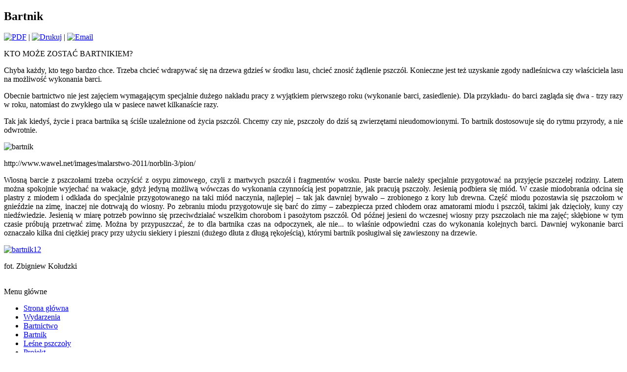

--- FILE ---
content_type: text/html; charset=utf-8
request_url: http://bartnictwo.m-sto.org/index.php?option=com_content&view=article&id=30&Itemid=37
body_size: 5297
content:
<!DOCTYPE html PUBLIC "-//W3C//DTD XHTML 1.0 Transitional//EN" "http://www.w3.org/TR/xhtml1/DTD/xhtml1-transitional.dtd">
<html xmlns="http://www.w3.org/1999/xhtml" xml:lang="pl-pl" lang="pl-pl" >
 <head>
  <meta http-equiv="X-UA-Compatible" content="IE=EmulateIE7" />
  <meta http-equiv="content-type" content="text/html; charset=utf-8" />
  <meta name="robots" content="index, follow" />
  <meta name="keywords" content="bartnictwo, leśne pszczoły, spała, bartnik, Ural, Baszkiria," />
  <meta name="title" content="Bartnik" />
  <meta name="author" content="administrator" />
  <meta name="description" content="Bartnictwo- odrodzenie staropolskiej tradycji" />
  <meta name="generator" content="Joomla! 1.5 - Open Source Content Management" />
  <title>Bartnik</title>
  <link rel="stylesheet" href="/plugins/content/attachments1.css" type="text/css" />
  <link rel="stylesheet" href="/plugins/content/attachments.css" type="text/css" />
  <link rel="stylesheet" href="/plugins/system/jcemediabox/css/jcemediabox.css?1d12bb5a40100bbd1841bfc0e498ce7b" type="text/css" />
  <link rel="stylesheet" href="/plugins/system/jcemediabox/themes/standard/css/style.css?50fba48f56052a048c5cf30829163e4d" type="text/css" />
  <script type="text/javascript" src="/media/system/js/mootools.js"></script>
  <script type="text/javascript" src="/media/system/js/caption.js"></script>
  <script type="text/javascript" src="/plugins/content/attachments_refresh.js"></script>
  <script type="text/javascript" src="/media/system/js/modal.js"></script>
  <script type="text/javascript" src="/plugins/system/jcemediabox/js/jcemediabox.js?0c56fee23edfcb9fbdfe257623c5280e"></script>
  <script type="text/javascript">
JCEMediaBox.init({popup:{width:"",height:"",legacy:0,lightbox:0,shadowbox:0,resize:1,icons:1,overlay:1,overlayopacity:0.8,overlaycolor:"#000000",fadespeed:500,scalespeed:500,hideobjects:0,scrolling:"fixed",close:2,labels:{'close':'Close','next':'Next','previous':'Previous','cancel':'Cancel','numbers':'{$current} of {$total}'},cookie_expiry:"",google_viewer:0},tooltip:{className:"tooltip",opacity:0.8,speed:150,position:"br",offsets:{x: 16, y: 16}},base:"/",imgpath:"plugins/system/jcemediabox/img",theme:"standard",themecustom:"",themepath:"plugins/system/jcemediabox/themes",mediafallback:0,mediaselector:"audio,video"});
  </script>
  <link rel="stylesheet" href="http://bartnictwo.m-sto.org/plugins/content/joomthumbnail/gallery/joomthumbnail.css" type="text/css" />
  <script type="text/javascript" src="http://bartnictwo.m-sto.org/plugins/content/joomthumbnail/gallery/highslide/highslide-with-gallery.js"></script>
  <script type="text/javascript" src="http://ajax.googleapis.com/ajax/libs/swfobject/2.1/swfobject.js"></script>
  <link rel="stylesheet" href="http://bartnictwo.m-sto.org/plugins/content/joomthumbnail/gallery/highslide/highslide.css" type="text/css" />
  <script type="text/javascript">
                        hs.graphicsDir = 'http://bartnictwo.m-sto.org/plugins/content/joomthumbnail/gallery/highslide/graphics/';
                        hs.align = 'center';
                        hs.transitions = ['expand', 'crossfade'];
                        hs.outlineType = 'glossy-dark';
                        hs.wrapperClassName = 'dark';
                        hs.wrapperClassName = 'draggable-header';
                        hs.dimmingOpacity = 0.8;
                        hs.showCredits = false;
                        hs.fadeInOut = true;
                        if (hs.addSlideshow) hs.addSlideshow({
                            //slideshowGroup: 'group1',
                            interval: 5000,
                            repeat: false,
                            useControls: true,
                            fixedControls: 'fit',
                            overlayOptions: {
                                opacity: .6,
                                position: 'bottom center',
                                hideOnMouseOut: true
                            }
                        });
  </script>
  <!-- Copyright JoomThumbnail  http://ageent.ru -->

  <link rel="stylesheet" href="/templates/system/css/system.css" type="text/css" />
  <link rel="stylesheet" href="/templates/system/css/general.css" type="text/css" />

  <link rel="stylesheet" type="text/css" href="/templates/d038brownies/css/template.css" />
  <!--[if IE 6]><link rel="stylesheet" href="/templates/d038brownies/css/template.ie6.css" type="text/css" media="screen" /><![endif]-->
  <!--[if IE 7]><link rel="stylesheet" href="/templates/d038brownies/css/template.ie7.css" type="text/css" media="screen" /><![endif]-->
  <script type="text/javascript" src="/templates/d038brownies/script.js"></script>
<link rel="shortcut icon" href="http://jhw.com.pl/bartnictwo/images/favicon.ico" />
<script type="text/javascript">

  var _gaq = _gaq || [];
  _gaq.push(['_setAccount', 'UA-13004348-4']);
  _gaq.push(['_trackPageview']);

  (function() {
    var ga = document.createElement('script'); ga.type = 'text/javascript'; ga.async = true;
    ga.src = ('https:' == document.location.protocol ? 'https://ssl' : 'http://www') + '.google-analytics.com/ga.js';
    var s = document.getElementsByTagName('script')[0]; s.parentNode.insertBefore(ga, s);
  })();

</script>

 </head>
<body>
<div id="art-page-background-simple-gradient">
    <div id="art-page-background-gradient"></div>
</div>
<div id="art-page-background-glare">
    <div id="art-page-background-glare-image"></div>
</div>
<div id="art-main">
<div class="art-Sheet">
    <div class="art-Sheet-tl"></div>
    <div class="art-Sheet-tr"></div>
    <div class="art-Sheet-bl"></div>
    <div class="art-Sheet-br"></div>
    <div class="art-Sheet-tc"></div>
    <div class="art-Sheet-bc"></div>
    <div class="art-Sheet-cl"></div>
    <div class="art-Sheet-cr"></div>
    <div class="art-Sheet-cc"></div>
    <div class="art-Sheet-body">
<div class="art-Header">
    <div class="art-Header-png"></div>
    <div class="art-Header-jpeg"></div>
<div class="art-Logo">
<!-- <h1 id="name-text" class="art-Logo-name"><a href="/">Brownies</a></h1> -->
</div>


</div>


<div class="art-contentLayout">
<div class="art-content">

<div class="art-Post">
    <div class="art-Post-body">
<div class="art-Post-inner">
 <h2 class="art-PostHeader"> 
Bartnik
</h2>

<div class="art-PostMetadataHeader">
<div class="art-PostHeaderIcons art-metadata-icons">
<a href="/index.php?view=article&amp;id=30%3Abartnik&amp;format=pdf&amp;option=com_content&amp;Itemid=37" title="PDF" onclick="window.open(this.href,'win2','status=no,toolbar=no,scrollbars=yes,titlebar=no,menubar=no,resizable=yes,width=640,height=480,directories=no,location=no'); return false;" rel="nofollow"><img src="/templates/d038brownies/images/pdf_button.png" alt="PDF"  /></a> | <a href="/index.php?view=article&amp;id=30%3Abartnik&amp;tmpl=component&amp;print=1&amp;layout=default&amp;page=&amp;option=com_content&amp;Itemid=37" title="Drukuj" onclick="window.open(this.href,'win2','status=no,toolbar=no,scrollbars=yes,titlebar=no,menubar=no,resizable=yes,width=640,height=480,directories=no,location=no'); return false;" rel="nofollow"><img src="/templates/d038brownies/images/printButton.png" alt="Drukuj"  /></a> | <a href="/index.php?option=com_mailto&amp;tmpl=component&amp;link=6472b363130987b3ff7ca85e31ce41ce8b6ec3cf" title="Email" onclick="window.open(this.href,'win2','width=400,height=350,menubar=yes,resizable=yes'); return false;"><img src="/templates/d038brownies/images/emailButton.png" alt="Email"  /></a>
</div>
</div>
<div class="art-PostContent">
<div class="art-article"><div class="highslide-gallery"><p>KTO MOŻE ZOSTAĆ BARTNIKIEM?</p>
<p style="text-align: justify;">Chyba każdy, kto tego bardzo chce. Trzeba chcieć wdrapywać się na drzewa gdzieś w środku lasu, chcieć znosić żądlenie pszczół. Konieczne jest też uzyskanie zgody nadleśnicwa czy właściciela lasu na możliwość wykonania barci.</p>
<p style="text-align: justify;">Obecnie bartnictwo nie jest zajęciem wymagającym specjalnie dużego nakładu pracy z wyjątkiem pierwszego roku (wykonanie barci, zasiedlenie). Dla przykładu- do barci zagląda się dwa - trzy razy w roku, natomiast do zwykłego ula w pasiece nawet kilkanaście razy.</p>
<p style="text-align: justify;">Tak jak kiedyś, życie i praca bartnika są ściśle uzależnione od życia pszczół. Chcemy czy nie, pszczoły do dziś są zwierzętami nieudomowionymi. To bartnik dostosowuje się do rytmu przyrody, a nie odwrotnie.</p>
<p style="text-align: justify;"><img src="/images/bartnik.jpg" alt="bartnik" width="324" height="512" /></p>
<p>http://www.wawel.net/images/malarstwo-2011/norblin-3/pion/</p>
<p style="text-align: justify;">Wiosną barcie z pszczołami trzeba oczyścić z osypu zimowego, czyli z martwych pszczół i fragmentów wosku. Puste barcie należy specjalnie przygotować na przyjęcie pszczelej rodziny. Latem można spokojnie wyjechać na wakacje, gdyż jedyną możliwą wówczas do wykonania czynnością jest popatrznie, jak pracują pszczoły. Jesienią podbiera się miód. W czasie miodobrania odcina się plastry z miodem i odkłada do specjalnie przygotowanego na taki miód naczynia, najlepiej – tak jak dawniej bywało – zrobionego z kory lub drewna. Część miodu pozostawia się pszczołom w gnieździe na zimę, inaczej nie dotrwają do wiosny. Po zebraniu miodu przygotowuje się barć do zimy – zabezpiecza przed chłodem oraz amatorami miodu i pszczół, takimi jak dzięcioły, kuny czy niedźwiedzie. Jesienią w miarę potrzeb powinno się przeciwdziałać wszelkim chorobom i pasożytom pszczół. Od późnej jesieni do wczesnej wiosny przy pszczołach nie ma zajęć; skłębione w tym czasie próbują przetrwać zimę. Można by przypuszczać, że to dla bartnika czas na odpoczynek, ale nie... to właśnie odpowiedni czas do wykonania kolejnych barci. Dawniej wykonanie barci oznaczało kilka dni ciężkiej pracy przy użyciu siekiery i pieszni (dużego dłuta z długą rękojeścią), którymi bartnik posługiwał się zawieszony na drzewie.</p>
<p style="text-align: justify;"><a href="/images/bartnik12.jpg" onclick="return hs.expand(this,{captionText: this.getAttribute('caption')})" class="highslide ageent-ru"  title="bartnik12"  caption="bartnik12" target="_blank"><img src="http://bartnictwo.m-sto.org/images/stories/30_bartnik12.jpg" width="324" height="486" alt="bartnik12" /></a></p>
<p>fot. Zbigniew Kołudzki</p><div class="attachmentsContainer">

<div class="attachmentsList" id="attachmentsList_com_content_default_30"></div>

</div></div></div><span class="article_separator">&nbsp;</span>
</div>
<div class="cleared"></div>

</div>

		<div class="cleared"></div>
    </div>
</div>



</div>
<div class="art-sidebar1"><div class="art-Block">
		    <div class="art-Block-tl"></div>
		    <div class="art-Block-tr"></div>
		    <div class="art-Block-bl"></div>
		    <div class="art-Block-br"></div>
		    <div class="art-Block-tc"></div>
		    <div class="art-Block-bc"></div>
		    <div class="art-Block-cl"></div>
		    <div class="art-Block-cr"></div>
		    <div class="art-Block-cc"></div>
		    <div class="art-Block-body">
		
		<div class="art-BlockHeader">
		    <div class="art-header-tag-icon">
		        <div class="t">
		Menu główne</div>
		    </div>
		</div>
				<div class="art-BlockContent">
		    <div class="art-BlockContent-body">
		
		<ul class="menu"><li class="item1"><a href="http://bartnictwo.m-sto.org/"><span>Strona główna</span></a></li><li class="item27"><a href="/index.php?option=com_content&amp;view=category&amp;layout=blog&amp;id=1&amp;Itemid=27"><span>Wydarzenia</span></a></li><li class="item2"><a href="/index.php?option=com_content&amp;view=article&amp;id=12&amp;Itemid=2"><span>Bartnictwo</span></a></li><li class="item37"><a href="/index.php?option=com_content&amp;view=article&amp;id=30&amp;Itemid=37"><span>Bartnik</span></a></li><li class="item41"><a href="/index.php?option=com_content&amp;view=article&amp;id=10&amp;Itemid=41"><span>Leśne pszczoły</span></a></li><li class="item50"><a href="/index.php?option=com_content&amp;view=article&amp;id=11&amp;Itemid=50"><span>Projekt</span></a></li><li class="item49"><a href="/index.php?option=com_content&amp;view=article&amp;id=13&amp;Itemid=49"><span>Ochrona przyrody</span></a></li><li class="item53"><a href="/index.php?option=com_content&amp;view=article&amp;id=15&amp;Itemid=53"><span>Ciekawostki</span></a></li><li class="item55"><a href="/index.php?option=com_content&amp;view=article&amp;id=18&amp;Itemid=55"><span>Słownik</span></a></li><li class="item56"><a href="/index.php?option=com_content&amp;view=category&amp;layout=blog&amp;id=28&amp;Itemid=56"><span>Multimedia</span></a></li><li id="current" class="active item54"><a href="/index.php?option=com_joomgallery&amp;view=gallery&amp;Itemid=54"><span>Galeria</span></a></li><li class="item57"><a href="/index.php?option=com_content&amp;view=article&amp;id=29&amp;Itemid=57"><span>Literatura</span></a></li><li class="item28"><a href="/index.php?option=com_content&amp;view=article&amp;id=23&amp;Itemid=28"><span>Oferta</span></a></li><li class="item29"><a href="/index.php?option=com_contact&amp;view=contact&amp;id=1&amp;Itemid=29"><span>Kontakt</span></a></li><li class="item58"><a href="/index.php?option=com_xmap&amp;sitemap=1&amp;Itemid=58"><span>Mapa strony</span></a></li></ul>
				<div class="cleared"></div>
		    </div>
		</div>
		
		
				<div class="cleared"></div>
		    </div>
		</div>
		
<div class="art-Block">
		    <div class="art-Block-tl"></div>
		    <div class="art-Block-tr"></div>
		    <div class="art-Block-bl"></div>
		    <div class="art-Block-br"></div>
		    <div class="art-Block-tc"></div>
		    <div class="art-Block-bc"></div>
		    <div class="art-Block-cl"></div>
		    <div class="art-Block-cr"></div>
		    <div class="art-Block-cc"></div>
		    <div class="art-Block-body">
		
		<div class="art-BlockHeader">
		    <div class="art-header-tag-icon">
		        <div class="t">
		Mapa barci</div>
		    </div>
		</div>
				<div class="art-BlockContent">
		    <div class="art-BlockContent-body">
		
		<p><a href="/pelny_ekran2"><img style="border: 1px solid #000000; display: block; margin-left: auto; margin-right: auto;" src="/images/mapka.jpg" alt="mapka" width="180" height="174" /></a></p>
				<div class="cleared"></div>
		    </div>
		</div>
		
		
				<div class="cleared"></div>
		    </div>
		</div>
		
<div class="art-Block">
		    <div class="art-Block-tl"></div>
		    <div class="art-Block-tr"></div>
		    <div class="art-Block-bl"></div>
		    <div class="art-Block-br"></div>
		    <div class="art-Block-tc"></div>
		    <div class="art-Block-bc"></div>
		    <div class="art-Block-cl"></div>
		    <div class="art-Block-cr"></div>
		    <div class="art-Block-cc"></div>
		    <div class="art-Block-body">
		
		<div class="art-BlockHeader">
		    <div class="art-header-tag-icon">
		        <div class="t">
		Polub nas ns FB</div>
		    </div>
		</div>
				<div class="art-BlockContent">
		    <div class="art-BlockContent-body">
		
		<p><a href="https://pl-pl.facebook.com/Bartnictwo" target="_blank"><img src="/images/new_facebook_like_640_large_verge_medium_landscape.png" alt="new facebook like 640 large verge medium landscape" width="180" height="120" /></a></p>
				<div class="cleared"></div>
		    </div>
		</div>
		
		
				<div class="cleared"></div>
		    </div>
		</div>
		
</div>

</div>
<div class="cleared"></div>

<table class="position" cellpadding="0" cellspacing="0" border="0">
<tr valign="top">
  <td width="33%"><div class="art-Block">
		    <div class="art-Block-tl"></div>
		    <div class="art-Block-tr"></div>
		    <div class="art-Block-bl"></div>
		    <div class="art-Block-br"></div>
		    <div class="art-Block-tc"></div>
		    <div class="art-Block-bc"></div>
		    <div class="art-Block-cl"></div>
		    <div class="art-Block-cr"></div>
		    <div class="art-Block-cc"></div>
		    <div class="art-Block-body">
		
		<div class="art-BlockHeader">
		    <div class="art-header-tag-icon">
		        <div class="t">
		MŚTO</div>
		    </div>
		</div>
				<div class="art-BlockContent">
		    <div class="art-BlockContent-body">
		
		<p><a href="http://m-sto.org/" target="_blank"><img src="/images/Logo_M-ŚTO_min.jpg" alt="Logo M-ŚTO min" width="100" height="99" style="float: left;" /></a></p>
				<div class="cleared"></div>
		    </div>
		</div>
		
		
				<div class="cleared"></div>
		    </div>
		</div>
		
</td>
  <td width="33%"><div class="art-Block">
		    <div class="art-Block-tl"></div>
		    <div class="art-Block-tr"></div>
		    <div class="art-Block-bl"></div>
		    <div class="art-Block-br"></div>
		    <div class="art-Block-tc"></div>
		    <div class="art-Block-bc"></div>
		    <div class="art-Block-cl"></div>
		    <div class="art-Block-cr"></div>
		    <div class="art-Block-cc"></div>
		    <div class="art-Block-body">
		
		<div class="art-BlockHeader">
		    <div class="art-header-tag-icon">
		        <div class="t">
		Partnerzy projektu- WWF</div>
		    </div>
		</div>
				<div class="art-BlockContent">
		    <div class="art-BlockContent-body">
		
		<p><a href="http://www.wwfpl.panda.org/index.cfm" target="_blank"><img style="border-image: initial; float: left;" src="/images/stories/wwf.png" alt="wwf" width="100" height="97" /></a></p>
				<div class="cleared"></div>
		    </div>
		</div>
		
		
				<div class="cleared"></div>
		    </div>
		</div>
		
</td>
  <td><div class="art-Block">
		    <div class="art-Block-tl"></div>
		    <div class="art-Block-tr"></div>
		    <div class="art-Block-bl"></div>
		    <div class="art-Block-br"></div>
		    <div class="art-Block-tc"></div>
		    <div class="art-Block-bc"></div>
		    <div class="art-Block-cl"></div>
		    <div class="art-Block-cr"></div>
		    <div class="art-Block-cc"></div>
		    <div class="art-Block-body">
		
		<div class="art-BlockHeader">
		    <div class="art-header-tag-icon">
		        <div class="t">
		Partnerzy projektu- LP i GEF</div>
		    </div>
		</div>
				<div class="art-BlockContent">
		    <div class="art-BlockContent-body">
		
		<p>&nbsp;<img src="/images/gef.jpg" width="170" height="70" alt="gef" /><a href="http://www.lasy.gov.pl/" target="_blank"><img style="border-image: initial; float: left;" src="/images/stories/lp.jpg" alt="lp" width="70" height="70" /></a></p>
				<div class="cleared"></div>
		    </div>
		</div>
		
		
				<div class="cleared"></div>
		    </div>
		</div>
		
</td>
</tr>
</table>

<div class="art-Footer">
 <div class="art-Footer-inner">
    <div class="art-Footer-text">
  <p>Copyright &copy; 2012 Tomasz Dzierżanowski.<br/>
All Rights Reserved.</p>

    </div>
 </div>
 <div class="art-Footer-background"></div>
</div>

		<div class="cleared"></div>
    </div>
</div>
<div class="cleared"></div>
<p class="art-page-footer">Bartnictwo- odrodzenie staropolskiej tradycji. Projekt MŚTO | Szablon <a href="http://www.spankers.de">Maya</a>.</p>
</div>

</body> 
</html>